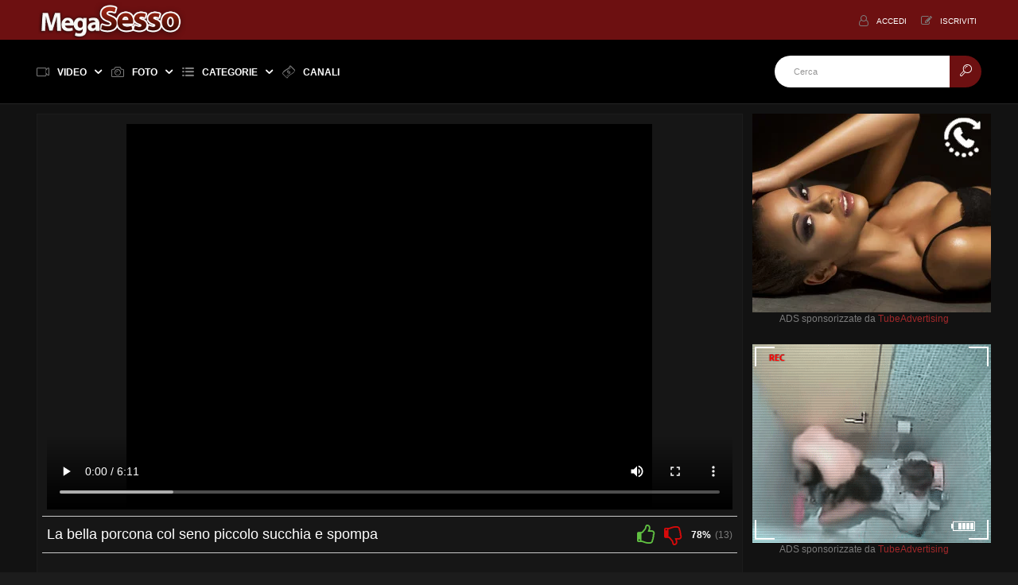

--- FILE ---
content_type: application/javascript; charset=UTF-8
request_url: https://s.deltraff.com/b/?k=5f0ec67359493&key=5f0ec67359493&s=1&gf=1&jsb=5f0ec67359493,5f0ec67359493,5f0ec67359493
body_size: 334
content:
(function(){var s=document.getElementsByClassName('tmBnTA_5f0ec67359493');for(var i=0,l=s.length;i<l;i++)if(""===s[i].innerHTML){s[i].innerHTML='<a href="https://s.deltraff.com/b/ck/?k=5f0ec67359493&b=85332&c=4202" target="_blank" rel="nofollow"><img style="width:300px;height:250px" class="tmBnn" src="https://banners.deltraff.com/5efdbc283b68b.jpg" loading="lazy"></a>';break}for(var i=0,l=s.length;i<l;i++)if(""===s[i].innerHTML){s[i].innerHTML='<a href="https://s.deltraff.com/b/ck/?k=5f0ec67359493&b=33732&c=4202" target="_blank" rel="nofollow"><img style="width:300px;height:250px" class="tmBnn" src="https://banners.deltraff.com/5bdb05f08ca26.gif" loading="lazy"></a>';break}for(var i=0,l=s.length;i<l;i++)if(""===s[i].innerHTML){s[i].innerHTML='<a href="https://s.deltraff.com/b/ck/?k=5f0ec67359493&b=85331&c=4202" target="_blank" rel="nofollow"><img style="width:300px;height:250px" class="tmBnn" src="https://banners.deltraff.com/5efdbc292d6c2.jpg" loading="lazy"></a>';break}}());
